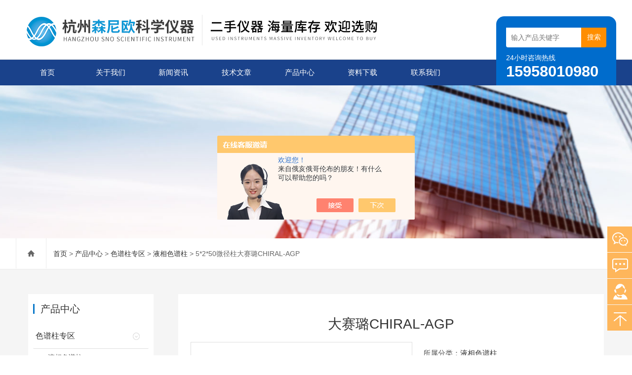

--- FILE ---
content_type: text/html; charset=utf-8
request_url: http://www.hzhp17.com/HZHAIPU-Products-6388641/
body_size: 6341
content:
<!DOCTYPE html>
<html lang="zh-CN">
  <head>
    <meta charset="utf-8">
    <meta http-equiv="X-UA-Compatible" content="IE=edge,chrome=1" />
	<meta name="renderer" content="webkit|ie-comp|ie-stand">
    <meta name="viewport" content="width=device-width, initial-scale=1">
    <TITLE>大赛璐CHIRAL-AGP5*2*50微径柱-杭州森尼欧科学仪器有限公司</TITLE>
<META NAME="Keywords" CONTENT="大赛璐CHIRAL-AGP">
<META NAME="Description" CONTENT="杭州森尼欧科学仪器有限公司所提供的5*2*50微径柱大赛璐CHIRAL-AGP质量可靠、规格齐全,杭州森尼欧科学仪器有限公司不仅具有专业的技术水平,更有良好的售后服务和优质的解决方案,欢迎您来电咨询此产品具体参数及价格等详细信息！">
<script src="/ajax/common.ashx" type="text/javascript"></script>
<script src="/ajax/NewPersonalStyle.Classes.SendMSG,NewPersonalStyle.ashx" type="text/javascript"></script>
<script src="/js/videoback.js" type="text/javascript"></script>
    <link type="text/css" rel="stylesheet" href="/skins/15851/css/swiper.min.css">
    <link href="/skins/15851/css/style.css" rel="stylesheet">
    <script src="/skins/15851/js/jquery.min.1.7.js"></script>
    <script type="text/javascript" src="/skins/15851/js/setRem.js"></script>
    <script src="/skins/15851/js/swiper.min.js"></script>
  <script type="application/ld+json">
{
"@context": "https://ziyuan.baidu.com/contexts/cambrian.jsonld",
"@id": "http://www.hzhp17.com/HZHAIPU-Products-6388641/",
"title": "大赛璐CHIRAL-AGP5*2*50微径柱",
"pubDate": "2011-10-19T14:21:40",
"upDate": "2025-09-30T11:15:33"
    }</script>
<script type="text/javascript" src="/ajax/common.ashx"></script>
<script src="/ajax/NewPersonalStyle.Classes.SendMSG,NewPersonalStyle.ashx" type="text/javascript"></script>
<script type="text/javascript">
var viewNames = "";
var cookieArr = document.cookie.match(new RegExp("ViewNames" + "=[_0-9]*", "gi"));
if (cookieArr != null && cookieArr.length > 0) {
   var cookieVal = cookieArr[0].split("=");
    if (cookieVal[0] == "ViewNames") {
        viewNames = unescape(cookieVal[1]);
    }
}
if (viewNames == "") {
    var exp = new Date();
    exp.setTime(exp.getTime() + 7 * 24 * 60 * 60 * 1000);
    viewNames = new Date().valueOf() + "_" + Math.round(Math.random() * 1000 + 1000);
    document.cookie = "ViewNames" + "=" + escape(viewNames) + "; expires" + "=" + exp.toGMTString();
}
SendMSG.ToSaveViewLog("6388641", "ProductsInfo",viewNames, function() {});
</script>
<script language="javaScript" src="/js/JSChat.js"></script><script language="javaScript">function ChatBoxClickGXH() { DoChatBoxClickGXH('https://chat.chem17.com',46690) }</script><script>!window.jQuery && document.write('<script src="https://public.mtnets.com/Plugins/jQuery/2.2.4/jquery-2.2.4.min.js" integrity="sha384-rY/jv8mMhqDabXSo+UCggqKtdmBfd3qC2/KvyTDNQ6PcUJXaxK1tMepoQda4g5vB" crossorigin="anonymous">'+'</scr'+'ipt>');</script><script type="text/javascript" src="https://chat.chem17.com/chat/KFCenterBox/15851"></script><script type="text/javascript" src="https://chat.chem17.com/chat/KFLeftBox/15851"></script><script>
(function(){
var bp = document.createElement('script');
var curProtocol = window.location.protocol.split(':')[0];
if (curProtocol === 'https') {
bp.src = 'https://zz.bdstatic.com/linksubmit/push.js';
}
else {
bp.src = 'http://push.zhanzhang.baidu.com/push.js';
}
var s = document.getElementsByTagName("script")[0];
s.parentNode.insertBefore(bp, s);
})();
</script>
</head>
  
<body>
<header id="header" class="top">
  <div class="container clear clearfix">
      <div class="logo fl"><a href="/"><img src="/skins/15851/images/logo.jpg"></a></div>
      
      <div class="logo_desc">
      	
        <div class="h_search">
            <form class="form1 clear clearfix" name="form1" method="post" action="/products.html">
                 <input name="keyword" class="form_text1" type="text" value="" placeholder="输入产品关键字" maxlength="50" autocomplete="off">
                 <input class="form_button1" name="submit" type="submit" value="搜索">
            </form>
        </div>
        <div class="tel"><p>24小时咨询热线</p><span>15958010980</span></div>
      </div>
  </div>
</header>

<div class="ly_nav">
<div class="container">
    <div class="menu_open">
        <i></i>
        <i></i>
        <i></i>
    </div>
    <div class="nav">
        <ul class="nav_ul clearfix">
            <li class="nav_item active"><a id="navId1" href="/" class="active">首页</a></li>
            <li class="nav_item"><a id="navId2" href="/aboutus.html">关于我们</a></li>
            <li class="nav_item"><a id="navId4" href="/news.html">新闻资讯</a><!--<i></i>--></li>
            <li class="nav_item"><a id="navId5" href="/article.html">技术文章</a></li>
            <li class="nav_item"><a id="navId3" href="/products.html">产品中心</a></li>
            <li class="nav_item"><a id="navId8" href="/down.html">资料下载</a><!--<i></i>--></li>
            <li class="nav_item"><a id="navId6" href="/contact.html">联系我们</a><i></i>
            	<ul class="nav_item_open">
                    <li class="subopen"><a href="javascript:;">联系我们</a></li>
                    <li class="nav_item2"><a href="/contact.html">联系方式</a></li>
                    <li class="nav_item2"><a href="/order.html">在线咨询</a></li>
                </ul>
            </li>
        </ul>
    </div>
    <div class="hcover"></div>
    </div>
</div>

<script type="text/javascript">
	$(function () {
		$(".menu_open").click(function () {
			$(".nav").animate({ 'left': '0' }, 400);
			$(".hcover").animate({ 'right': '0' }, 400);
		});
		$(".hcover").click(function () {
			$(this).animate({ 'right': '-50%' }, 400);
			$(".nav").animate({ 'left': '-50%' }, 400);
			$(".nav_ul").animate({ 'left': '0' }, 400);
			$('.nav_item_open').css('left', '-50%');
		});
		$(".nav_item i").click(function () {
			$(".nav_ul").animate({ 'left': '-100%' }, 400);
			$(this).next('.nav_item_open').css('left', '0');
		});
		$(".subopen").click(function () {
			$(this).parent('.nav_item_open').css('left', '-50%');
			$(".nav_ul").animate({ 'left': '0' }, 400);
		});

	});
</script>

<script src="https://www.chem17.com/mystat.aspx?u=HZHAIPU"></script>

<!--banner begin-->
<section class="ny_banner">
    <div class="slideshow" style="background-image: url(/skins/15851/images/ny_banner1.jpg)"></div>
</section>
<!--banner end-->

<!--center begin-->
<section class="ny_wrap_content">

	<div class="ny_nav">
    	<div class="container clear clearfix">
           <div class="bread_nav bread_nav2">
		<i class="iconfont"></i>
		<a href="/">首页</a> > 
		<a href="/products.html">产品中心</a> > 
		<a href="/HZHAIPU-ParentList-574974/">色谱柱专区</a> &gt; <a href="/HZHAIPU-SonList-651442/">液相色谱柱</a> > 5*2*50微径柱大赛璐CHIRAL-AGP
            
              
	</div>
        </div>
    </div>
    
	<div class="container clear clearfix">
        <section class="ny_wrap_right">
        
            <div class="mainCon mainCon2">
            	<section class="nyprodetail clear clearfix">
                	<div class="proname">大赛璐CHIRAL-AGP</div>
                    <!--产品切换 begin-->
                	<div class="proImg"><a href=""><img src='http://img46.chem17.com/gxhpic_76ed65cb5a/8d5e232de9a0206d0d0ac7afe6ac995bac7daf4a5d21833b89106e28b18d43f2.jpg' class='main_img'/><i class="iblock"></i></a></div>
                    <!--产品切换 end-->
                    <div class="others">
                    	<div class="ee">所属分类：<em><a>液相色谱柱</a></em></div>
                        <div class="ee">发布日期：<em>2025-09-30</div>
                        <div class="ee">产品型号：<em>5*2*50微径柱</em></div>
                        <div class="ee">产品描述：<em>CHIRAL-AGP 5*2*50 微径柱</br>品牌：大赛璐</em></div><br>
					</div>
                    
                </section>
                
                <section class="nyprodetail2" id="order">
                	<div class="hd">
                    	<span class="on"><em>产品详情</em></span>
                    </div>
                    <div class="bd">
                    	<section class="bd1">
                        	<p>CHIRAL-AGP 5*2*50 微径柱<br />品牌：大赛璐<br />&nbsp;</p>
                        </section>
                        
                       <link rel="stylesheet" type="text/css" href="/css/MessageBoard_style.css">
<script language="javascript" src="/skins/Scripts/order.js?v=20210318" type="text/javascript"></script>
<a name="order" id="order"></a>
<div class="ly_msg" id="ly_msg">
<form method="post" name="form2" id="form2">
	<h3>留言框  </h3>
	<ul>
		<li>
			<h4 class="xh">产品：</h4>
			<div class="msg_ipt1"><input class="textborder" size="30" name="Product" id="Product" value="大赛璐CHIRAL-AGP"  placeholder="请输入产品名称" /></div>
		</li>
		<li>
			<h4>您的单位：</h4>
			<div class="msg_ipt12"><input class="textborder" size="42" name="department" id="department"  placeholder="请输入您的单位名称" /></div>
		</li>
		<li>
			<h4 class="xh">您的姓名：</h4>
			<div class="msg_ipt1"><input class="textborder" size="16" name="yourname" id="yourname"  placeholder="请输入您的姓名"/></div>
		</li>
		<li>
			<h4 class="xh">联系电话：</h4>
			<div class="msg_ipt1"><input class="textborder" size="30" name="phone" id="phone"  placeholder="请输入您的联系电话"/></div>
		</li>
		<li>
			<h4>常用邮箱：</h4>
			<div class="msg_ipt12"><input class="textborder" size="30" name="email" id="email" placeholder="请输入您的常用邮箱"/></div>
		</li>
        <li>
			<h4>省份：</h4>
			<div class="msg_ipt12"><select id="selPvc" class="msg_option">
							<option value="0" selected="selected">请选择您所在的省份</option>
			 <option value="1">安徽</option> <option value="2">北京</option> <option value="3">福建</option> <option value="4">甘肃</option> <option value="5">广东</option> <option value="6">广西</option> <option value="7">贵州</option> <option value="8">海南</option> <option value="9">河北</option> <option value="10">河南</option> <option value="11">黑龙江</option> <option value="12">湖北</option> <option value="13">湖南</option> <option value="14">吉林</option> <option value="15">江苏</option> <option value="16">江西</option> <option value="17">辽宁</option> <option value="18">内蒙古</option> <option value="19">宁夏</option> <option value="20">青海</option> <option value="21">山东</option> <option value="22">山西</option> <option value="23">陕西</option> <option value="24">上海</option> <option value="25">四川</option> <option value="26">天津</option> <option value="27">新疆</option> <option value="28">西藏</option> <option value="29">云南</option> <option value="30">浙江</option> <option value="31">重庆</option> <option value="32">香港</option> <option value="33">澳门</option> <option value="34">中国台湾</option> <option value="35">国外</option>	
                             </select></div>
		</li>
		<li>
			<h4>详细地址：</h4>
			<div class="msg_ipt12"><input class="textborder" size="50" name="addr" id="addr" placeholder="请输入您的详细地址"/></div>
		</li>
		
        <li>
			<h4>补充说明：</h4>
			<div class="msg_ipt12 msg_ipt0"><textarea class="areatext" style="width:100%;" name="message" rows="8" cols="65" id="message"  placeholder="请输入您的任何要求、意见或建议"></textarea></div>
		</li>
		<li>
			<h4 class="xh">验证码：</h4>
			<div class="msg_ipt2">
            	<div class="c_yzm">
                    <input class="textborder" size="4" name="Vnum" id="Vnum"/>
                    <a href="javascript:void(0);" class="yzm_img"><img src="/Image.aspx" title="点击刷新验证码" onclick="this.src='/image.aspx?'+ Math.random();"  width="90" height="34" /></a>
                </div>
                <span>请输入计算结果（填写阿拉伯数字），如：三加四=7</span>
            </div>
		</li>
		<li>
			<h4></h4>
			<div class="msg_btn"><input type="button" onclick="return Validate();" value="提 交" name="ok"  class="msg_btn1"/><input type="reset" value="重 填" name="no" /></div>
		</li>
	</ul>	
    <input name="PvcKey" id="PvcHid" type="hidden" value="" />
</form>
</div>

                        
                    </div>
                    <div class="news_detail_page">
                    	<ul>
                          <li class="previous">上一篇：<a href="/HZHAIPU-Products-6388611/">5*2*100微径柱大赛璐CHIRAL-AGP</a></li>
                          <li class="previous">下一篇：<a href="/HZHAIPU-Products-6391555/">N2000色谱数据工作站（SP1版）</a></li>
                        </ul>
                    </div>
                    
                </section>
                
            </div>
        </section>
        
        <section class="ny_wrap_left">
        	
	<!--产品目录 begin-->
        	<section class="pro_mulu_wrap">
                <div class="c_tlt">产品中心</div>
                <div class="pro_mulu pro_mulu_index">
                    <ul>
    
    <li>
       <p>
           <a href="/HZHAIPU-ParentList-574974/">色谱柱专区</a>
           <span></span>
       </p>
       <div>

        
           <a href="/HZHAIPU-SonList-651442/">液相色谱柱</a>
        
      </div>
   </li>
  
  <li class="muluck"><a href="/products.html">查看全部目录</a></li>
  </ul>
  </div>
 </section>
<!--产品目录 end-->

<!--相关文章 begin-->
        	<section class="pro_mulu_wrap">
                <div class="c_tlt">相关文章</div>
                <div class="pro_mulu pro_mulu_index">
                    <ul>
    
    <li>
       <div>
           <a href="/HZHAIPU-Article-3273348/">液相色谱柱的类型可分为哪几类？</a>
      </div>
   </li>
   
    <li>
       <div>
           <a href="/HZHAIPU-Article-802800/"> 液相色谱柱相关推荐</a>
      </div>
   </li>
   
    <li>
       <div>
           <a href="/HZHAIPU-Article-797521/">如何选择色谱柱</a>
      </div>
   </li>
   
    <li>
       <div>
           <a href="/HZHAIPU-Article-421033/">如何正确选择液相色谱柱</a>
      </div>
   </li>
   
    <li>
       <div>
           <a href="/HZHAIPU-Article-411080/">液相色谱柱安装与使用说明</a>
      </div>
   </li>
   
    <li>
       <div>
           <a href="/HZHAIPU-Article-358261/">的使用注意事项及再生</a>
      </div>
   </li>
   
    <li>
       <div>
           <a href="/HZHAIPU-Article-458778/">液相色谱柱分析之多环芳烃</a>
      </div>
   </li>
   
    <li>
       <div>
           <a href="/HZHAIPU-Article-419654/">二手液相-多环芳烃分析液相色谱柱</a>
      </div>
   </li>
   
    <li>
       <div>
           <a href="/HZHAIPU-Article-385269/">液相色谱柱的使用注意事项及再生</a>
      </div>
   </li>
   
    <li>
       <div>
           <a href="/HZHAIPU-Article-1976881/">液相色谱仪中气泡出现的原因</a>
      </div>
   </li>
   
  
  </ul>
  </div>
 </section>
<!--相关文章 end-->

            
           
            
        </section>
        
    </div>
</section>
<!--center end-->

<script type="text/javascript">   

jQuery(document).ready(function(e) {
    jQuery(".bd1 img").each(function(index, element) {
        jQuery(this).attr('style', '');
    });
	jQuery(".bd1 table td").each(function(index, element) {
        jQuery(this).attr('style', '');
    });
});
</script>

<!--foot begin-->
<footer>
	<section class="foot1">
        <div class="container clear clearfix">
        	<!--底部导航 begin-->
            <div class="foot_nav clear clearfix">
            	<dl>
                	<dt><a href="/aboutus.html">关于我们</a></dt>
                    <dd><a href="/aboutus.html">关于我们</a></dd>
                    <dd><a href="/down.html">资料下载</a></dd>
                </dl>
                <dl>
                	<dt><a href="/article.html">技术文章</a></dt>
                    <dd><a href="/article.html">技术文章</a></dd>
                    <dd><a href="/news.html">新闻资讯</a></dd>
                    
                </dl>
                <dl>
                	<dt><a href="/products.html">产品中心</a></dt>
                     
                    <dd><a href="/HZHAIPU-ParentList-574974/">色谱柱专区</a></dd>
                    
                    
                </dl>
                
                <dl>
                	<dt><a href="/contact.html">联系我们</a></dt>
                    <dd><a href="/contact.html">联系方式</a></dd>
                    <dd><a href="/order.html" >在线咨询</a></dd>
                </dl>
            </div>
            <!--底部导航 end-->
            <div class="foot_lxfs">
            	<div class="tlt">联系我们</div>
                
                <ul class="foot_wx clear clearfix">
                	<li class="qq"><a href="http://wpa.qq.com/msgrd?v=3&uin=37800841&site=www.hzhp17.com&menu=yes"><i class="iconfont"></i></a></li>
                    <li class="wx"><a href=""><i class="iconfont"></i><div class="wx_code"><span></span><img src="/skins/15851/images/code.jpg"></div></a></li>
                </ul>
            </div> 
        </div>
    </section>
    
    
    
    <section class="foot3">
    	<div class="container">
        	<p>杭州森尼欧科学仪器有限公司 版权所有 备案号：<a href="http://beian.miit.gov.cn/" target="_blank" >浙ICP备12044702号-1</a>  <a href="/sitemap.xml" target="_blank">站点地图</a> <a href="https://www.chem17.com/login" target="_blank" >管理登录</a> 技术支持：<A href="https://www.chem17.com" target="_blank" >化工仪器网</A></p>
        </div>
    </section>
</footer>
<!--foot end-->


<!-- 在线客服 开始 -->
<div class="fn-suspend floatqq_right" style="width: 50px; right: 0px; bottom: 50px;">
    <div class="suspend-item suspend-item-weixin"><span class="suspend-layer"><img style="width:140px;height:140px;" src="/skins/15851/images/code.jpg"></span></div>
    <div class="suspend-item suspend-item-feedback"><a href="/order.html" class=""></a></div>
    <div class="suspend-item suspend-item-app">
      <ul class="service-QQ">
        <li><a href="http://wpa.qq.com/msgrd?v=3&uin=37800841&site=www.hzhp17.com&menu=yes"><img src="/skins/15851/images/qq.png">&nbsp;&nbsp;<font style="color:#F00">在线客服</font></a></li>
      </ul>
    </div>
    <div class="suspend-item suspend-item-top offset-top"></div>
</div>


<script src="/skins/15851/js/all.js"></script>
<script>
$(function () {
	cmstools.setfloatqq('fn-suspend', "right", 'bottom');
})
</script>

 <script type='text/javascript' src='/js/VideoIfrmeReload.js?v=001'></script>
  
</html>

</body>